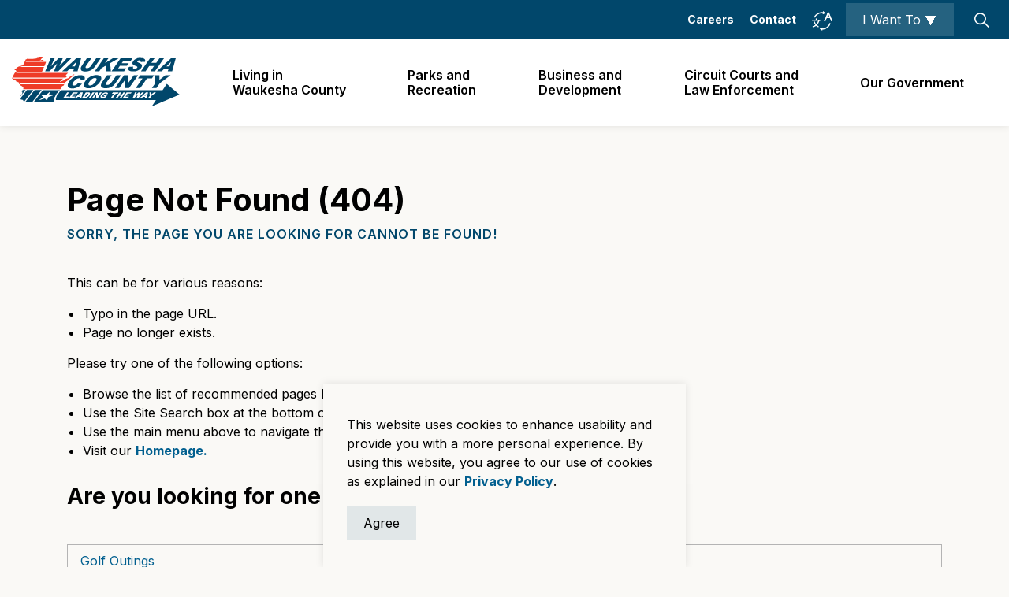

--- FILE ---
content_type: image/svg+xml
request_url: https://www.waukeshacounty.gov/media/wzxb3eq0/bg-footer-dark-blue.svg
body_size: 137
content:
<?xml version="1.0" encoding="UTF-8"?>
<svg id="Layer_1" data-name="Layer 1" xmlns="http://www.w3.org/2000/svg" width="5000" height="3000" version="1.1" viewBox="0 0 5000 3000">
  <path d="M-143,3000h-107V0h3106L-143,3000Z" style="fill: #004060; stroke-width: 0px;"/>
</svg>

--- FILE ---
content_type: image/svg+xml
request_url: https://www.waukeshacounty.gov/media/ddimlc1g/linkedin-circle-white.svg
body_size: 820
content:
<?xml version="1.0" encoding="UTF-8"?>
<svg id="Layer_1" data-name="Layer 1" xmlns="http://www.w3.org/2000/svg" width="45" height="45" version="1.1" viewBox="0 0 45 45">
  <circle cx="22.5" cy="22.5" r="21.5" style="fill: #00476b; stroke-width: 0px;"/>
  <g id="a">
    <path d="M22.5,45c-3,0-6-.6-8.8-1.8-2.7-1.1-5.1-2.8-7.2-4.8-2.1-2-3.7-4.5-4.8-7.2-1.1-2.7-1.7-5.7-1.7-8.7s.6-6,1.8-8.8c1.1-2.7,2.8-5.1,4.8-7.2,2-2.1,4.5-3.7,7.2-4.8,2.7-1.1,5.7-1.7,8.7-1.7s6,.6,8.8,1.8c2.7,1.1,5.1,2.8,7.2,4.8,2.1,2,3.7,4.5,4.8,7.2,1.2,2.8,1.8,5.7,1.8,8.8s-.6,6-1.8,8.8c-1.1,2.7-2.8,5.1-4.8,7.2-2,2.1-4.5,3.7-7.2,4.8-2.8,1-5.8,1.6-8.8,1.6ZM26.7,22.6c2.5,0,2.5,2.2,2.5,4v7.2h4.7v-8.2c0-3.1-.5-4.4-1-5.1-.9-1.4-2.4-2-4.6-2-1.8-.1-3.5.9-4.4,2.5v-2.2h-4.5v15h4.6v-7.4c-.1-.9.1-1.8.5-2.6.4-.8,1.3-1.3,2.2-1.2h0ZM11.7,18.8v15h4.7v-15h-4.7ZM14,11.3c-1.5,0-2.7,1.2-2.7,2.7s1.2,2.7,2.7,2.7,2.7-1.2,2.7-2.7-1.2-2.7-2.7-2.7h0Z" style="fill: #fff; stroke-width: 0px;"/>
  </g>
</svg>

--- FILE ---
content_type: image/svg+xml
request_url: https://www.waukeshacounty.gov/media/m0xdqtv5/phone-ringing.svg
body_size: 1991
content:
<svg xmlns="http://www.w3.org/2000/svg" xmlns:xlink="http://www.w3.org/1999/xlink" width="70" height="70" viewBox="0 0 70 70">
  <defs>
    <clipPath id="clip-phone-ringing">
      <rect width="70" height="70"/>
    </clipPath>
  </defs>
  <g id="phone-ringing" clip-path="url(#clip-phone-ringing)">
    <rect width="70" height="70" fill="rgba(255,255,255,0)"/>
    <g id="phone-ringing-2" data-name="phone-ringing" transform="translate(0.151 -1.84)">
      <g id="Path_51" transform="translate(3.85 6.495)">
        <path id="Path_40" data-name="Path 40" d="M46.779,65.424C28.633,65.069,9.326,46.52,4.822,29.488,2.807,21.832,3.945,15.36,8.034,11.271L11.2,8.107a6.982,6.982,0,0,1,9.837,0l6.021,6.021a6.982,6.982,0,0,1,0,9.837l-5.31,5.31A55.444,55.444,0,0,0,39.988,47.516l5.31-5.31a6.982,6.982,0,0,1,9.837,0l6.021,6.021a6.982,6.982,0,0,1,0,9.837l-3.165,3.165C55.218,64,51.366,65.413,46.779,65.413ZM16.117,8.652a4.378,4.378,0,0,0-3.105,1.28L9.847,13.1C6.434,16.51,5.533,22.1,7.3,28.836,10.665,42.763,26.5,58.6,40.426,61.964c6.744,1.778,12.326.865,15.74-2.548l3.165-3.165a4.429,4.429,0,0,0,0-6.211L53.31,44.031a4.429,4.429,0,0,0-6.211,0L41.09,50.04a1.291,1.291,0,0,1-1.565.2A57.963,57.963,0,0,1,19.009,29.725a1.291,1.291,0,0,1,.2-1.565l6.021-6.021a4.429,4.429,0,0,0,0-6.211L19.223,9.92a4.378,4.378,0,0,0-3.105-1.28Z" transform="translate(-3.85 -6.08)"/>
      </g>
      <g id="Group_36" transform="translate(42.487 3.839)">
        <g id="Path_52">
          <path id="Path_41" data-name="Path 41" d="M58.448,27.189A1.4,1.4,0,0,1,57.1,25.838a19.351,19.351,0,0,0-19.3-19.3,1.351,1.351,0,0,1,0-2.7,22.042,22.042,0,0,1,22,21.986,1.374,1.374,0,0,1-1.351,1.351Z" transform="translate(-36.449 -3.839)"/>
        </g>
        <g id="Path_53" transform="translate(0 7.74)">
          <path id="Path_42" data-name="Path 42" d="M50.709,25.98a1.4,1.4,0,0,1-1.351-1.351A11.586,11.586,0,0,0,37.8,13.072a1.4,1.4,0,0,1-1.351-1.351A1.374,1.374,0,0,1,37.8,10.37,14.282,14.282,0,0,1,52.048,24.616,1.4,1.4,0,0,1,50.7,25.968Zm-12.9-15.467Z" transform="translate(-36.449 -10.37)"/>
        </g>
      </g>
    </g>
  </g>
</svg>


--- FILE ---
content_type: image/svg+xml
request_url: https://www.waukeshacounty.gov/media/0gqdyh35/waukesha-logo-white.svg
body_size: 8050
content:
<?xml version="1.0" encoding="UTF-8"?>
<svg id="Layer_1" data-name="Layer 1" xmlns="http://www.w3.org/2000/svg" width="213" height="63" version="1.1" viewBox="0 0 213 63">
  <path d="M212.7,48.1l-16.1-13.6-5.3,7.9H63.2l-2.1,1.5-1.8,2.7-1.3.5-2.3,6.2.4.9-.6.9h127.3l-5.2,7.9,35.1-14.9ZM65.4,52.2l4.8-7h2.4l-3.7,5.3h3.9l-1.2,1.7h-6.3ZM72.7,52.2l4.8-7h6.4l-1,1.5h-4l-.8,1.1h3.8l-1,1.4h-3.8l-.9,1.4h4.3l-1.1,1.6h-6.7ZM85.8,52.2l.4-1.1h-2.6l-1.1,1.1h-2.6l7.6-7h2.6l-1.9,7h-2.4ZM95.1,51.9c-.7.2-1.4.3-1.9.3h-4.1l4.8-7h3.2c1.1,0,1.9.3,2.1.8.3.5.2,1.2-.2,2.1-.4.8-1,1.6-1.7,2.3-.8.7-1.5,1.2-2.2,1.4ZM97.7,52.2l4.8-7h2.5l-4.8,7h-2.5ZM107.1,52.2v-4h-.1l-2.8,4h-2.3l4.8-7h2.3v4.1h.1l2.8-4.1h2.3l-4.8,7h-2.3ZM122,47.3l-2.5.2c0-.5-.3-.8-1-.8s-1.3.3-2,.9c-.6.6-1.1,1.2-1.4,1.9-.2.4-.2.7,0,1,.2.3.5.4.9.4h0c.5,0,1-.1,1.5-.3l.5-.7h-1.5l1-1.5h3.7l-2.3,3.3c-1.5.5-2.8.8-4,.8s-1.8-.3-2.2-.8c-.4-.5-.4-1.2,0-2.2.4-.8.9-1.5,1.6-2.2.7-.7,1.5-1.2,2.4-1.5.9-.4,1.8-.5,2.8-.5,1.9,0,2.7.7,2.4,2.1ZM125.7,52.2l3.7-5.3h-2.4l1.2-1.7h7.4l-1.2,1.7h-2.5l-3.7,5.3h-2.4ZM136.8,52.2l2-2.8h-2.6l-1.9,2.8h-2.5l4.8-7h2.4l-1.7,2.5h2.6l1.7-2.5h2.4l-4.8,7h-2.4ZM151,46.8h-4l-.8,1.1h3.8l-1,1.4h-3.8l-.9,1.4h4.3l-1.1,1.6h-6.7l4.8-7h6.4l-1,1.5ZM158.3,52.2l1.7-4.3h0l-4.2,4.3h-2.4l2.9-7h2.2l-2,4.2h0s4.1-4.2,4.1-4.2h2.4l-1.8,4.3h0l4-4.3h2.4l-6.8,7h-2.4ZM171,52.2h-2.4l.4-1.1h-2.6l-1.1,1.1h-2.6l7.6-7h2.6l-1.9,7ZM177.3,49.6l-1.8,2.6h-2.4l1.9-2.7-.4-4.3h2.5v2.6s3.2-2.6,3.2-2.6h2.8l-5.7,4.3Z" style="fill: #fff; stroke-width: 0px;"/>
  <path d="M85.2,49.6h1.6l.9-2.5h0l-2.5,2.5Z" style="fill: #fff; stroke-width: 0px;"/>
  <path d="M169.6,49.6l.9-2.5h0l-2.5,2.5h1.6Z" style="fill: #fff; stroke-width: 0px;"/>
  <path d="M96.1,46.8h-.8l-2.7,3.9h1c.7,0,1.3-.3,1.9-.9.6-.6,1-1.2,1.3-1.8.2-.4.2-.6.1-.9-.1-.2-.4-.3-.9-.3Z" style="fill: #fff; stroke-width: 0px;"/>
  <path d="M54.4,52.2l-.2-1.1h0l.2,1.1Z" style="fill: #fff; stroke-width: 0px;"/>
  <path d="M54.3,54.7h0s-.3-.6-.3-.6h0c0,0,.3.6.3.6Z" style="fill: #fff; stroke-width: 0px;"/>
  <path d="M65.9,36.3l1.2-2.9,2.2-2.2.8-.4.9-1,1.1-1.1,1.9-1.2.9-1.1.8-.4.4-.6,1.2-.4.5-1.2,1.3-.7.2-.5h-.1c0-.1-.5-.1-.5-.1h-.4c0,.1-.3,0-.3,0h-.3c0,.1.2.3.2.3l-.8.3v.5s-.9.1-.9.1l.3.2h-1.2s-1,1.2-1,1.2l-.3.3-.9.3-.3.3-.9,1h-.2c0,.1-.2.3-.2.3h-.2c0,0-.4.2-.4.2h-.4l-.5.3h-.5c0,0-.4.2-.4.2l-1.3.3-1.1.8-1.1,1.1-2.4.8-.9.7-1.3.3v-.3c-.1,0,.4-.5.4-.5h.2c0-.1,1.2-1.7,1.2-1.7l1-.6.5-.5,1.2-.7H1.9h0c0-.1-.2-.2-.2-.2l.4-.9h65l1.6-.3.3-.3.9-1.1-1-.2-.4-1,.3-.7,2.6-2.4h-33.9c0,.1,0,0,0,0H5.2l1.8-1.1h31.1l2.7-6.4H10.1l2.8-1.1h28.4l1.6-3.8.4-1.4-.2-.3h-25.4l.5-1.1h23.6,0c0,0-.4-.2-.4-.2l-1.4-.5-1.4-.8h-.4l-.2.2-1.7.5h-.2c0,.1-.8,0-.8,0l1.4-.9h.3s0-.7,0-.7l1.8-1.4.6-.6h-.2c0-.1-.5-.3-.5-.3v-.5c0,0-3,.7-3,.7l-2,.5h-1.1s-1.2.7-1.2.7l-5.3.7h-5.2c0-.1-.2-.3-.2-.3l-.5.6h-.5l.4-.6h-.7c0,.1-.6.7-.6.7l-1.1.2-3.4,7.4-1.1.5h-.9s-.6.4-.6.4l-1.8.5-1.6.5-.7.3-.8.5-.3.7-2,1.1-.5.9h-.5c0,.1.1.7.1.7l1.5.2.7,1.7-1.3.9-.8,1h-.2s-.2.8-.2.8l-.3.2L.3,27.4l.6.6.6.3.6,1.2,3,.8.2.3v.6c-.1,0,2.3.8,2.3.8h-.3l1.8.8.2.4v1.4s.3.3.3.3l1.2.9.3.6,2.7,1.7,1,1.7-.4,1.4h47.2s2.2-3.8,2.2-3.8l2.2-1ZM10.9,34.9l-.4-.4v-.7s56.2,0,56.2,0l-.4,1.1H10.9Z" style="fill: #fff; stroke-width: 0px;"/>
  <path d="M15.3,57.1v-.6c0,0-.7-1.5-.7-1.5l-2.9-.9-.5-.9.5-1.2h0c0-.1-.7.7-.7.7h0s-.3.6-.3.6l.5.9,3,.9.8,1.5v.6c0,0,.6,0,.6,0h0c0-.1-.3-.1-.3-.1Z" style="fill: #fff; stroke-width: 0px;"/>
  <path d="M54,54.1l.4-1.8h0c0,0-.4,1.8-.4,1.8h0Z" style="fill: #fff; stroke-width: 0px;"/>
  <path d="M11.9,48.7l.9-.6,1.3-1.7-.5-.5.2-.7-.5-.3-.2-.2.2-.5.2-.4h0c0,.1.5-1.5.5-1.5h-.4s-.6,1.7-.6,1.7l-.4.8.2.2.5.3-.2.7.2.7-.4.9-1.5,1.2-.3,1.5.6-.8.2-.8Z" style="fill: #fff; stroke-width: 0px;"/>
  <path d="M17.3,57.1h0c0,0,8.7.3,8.7.3h0c0,0-8.7-.3-8.7-.3Z" style="fill: #fff; stroke-width: 0px;"/>
  <path d="M27.8,57.4h0c0,0,24.4.7,24.4.7l2.1-3.4h0c0,0-2.1,3.3-2.1,3.3l-24.3-.6Z" style="fill: #fff; stroke-width: 0px;"/>
  <path d="M60.7,42.7l-1.2,1-.8,1.1-1.4,1.5-.5.2-2.1,4.3h-.5c0,.1,0,.2,0,.2h.5c0-.1,2.1-4.4,2.1-4.4l.5-.2,1.4-1.5.8-1.1,1.2-1,.5-.5h-.3l-.2.4Z" style="fill: #fff; stroke-width: 0px;"/>
  <path d="M28.9,42.3l-11.6,14.9,8.7.2,11.7-15.1h-8.8Z" style="fill: #fff; stroke-width: 0px;"/>
  <path d="M54.7,50.9l2.1-4.3.5-.2,1.4-1.5.8-1.1,1.2-1,.2-.4h-21.4l-11.7,15.1,24.3.6,2.1-3.4-.3-.5h0c0,0,0,0,0,0l.4-1.9-.2-1.1h0,0c0,0,.5-.2.5-.2ZM46.2,51.2l-1.5,4.4-3-2.6-7.4,2.3,5.4-4.1-2.7-2.9h6.6l5.2-4.2-1.8,4.4h6.8l-7.6,2.8Z" style="fill: #fff; stroke-width: 0px;"/>
  <path d="M11.9,48.7l-.2.8,1.1-1.4-.9.6Z" style="fill: #fff; stroke-width: 0px;"/>
  <path d="M14,42.3l-.5,1.6h0c0-.1-.2.3-.2.3l-.2.5.2.2.5.3-.2.7.5.5,3.2-4.2h-3.3Z" style="fill: #fff; stroke-width: 0px;"/>
  <path d="M19.1,42.3l-7.4,9.6h0c0,.1-.5,1.3-.5,1.3l.5.9,2.9.9.8,1.5v.6c0,0,.2,0,.2,0l11.5-14.8h-8.1Z" style="fill: #fff; stroke-width: 0px;"/>
  <path d="M86.8,29.4l5.5-.5c.6-1.7.4-3-.5-4-.9-1-2.5-1.5-4.9-1.5s-4.4.5-6.4,1.4c-2,.9-3.8,2.2-5.4,3.8-1.6,1.6-2.7,3.2-3.5,4.8-.9,2.1-1,3.7-.2,5,.8,1.2,2.6,1.9,5.3,1.9s4.9-.6,7.1-1.7c2.1-1.1,3.9-2.5,5.2-4.2l-5-.7c-.9,1-1.8,1.8-2.6,2.2s-1.7.7-2.6.7-1.6-.3-1.8-.8c-.3-.5-.2-1.2.2-2,.5-1.1,1.2-2.1,2.2-3.2,1-1.1,2-1.9,3.1-2.5,1.1-.5,2-.8,2.9-.8s1.2.2,1.5.6c.4.4.4,1,0,1.8h0Z" style="fill: #fff; stroke-width: 0px;"/>
  <path d="M97.2,40.1c1.2,0,2.3-.1,3.5-.4,1.1-.2,2.4-.7,3.9-1.4,1.4-.7,2.8-1.6,3.9-2.6,1.2-1,2.1-2,2.8-3,.7-1,1.2-1.8,1.5-2.5.9-1.9,1-3.6.2-4.9-.7-1.3-2.5-2-5.3-2s-2.2,0-3.3.3c-1.1.2-2.4.6-3.7,1.2-1.4.6-2.6,1.4-3.8,2.3-1.2.9-2.2,1.9-3,3-.9,1-1.5,2.1-2,3.2-1,2.1-1,3.8,0,4.9,1,1.2,2.8,1.8,5.4,1.8ZM97.4,33.5c.4-.8,1-1.7,1.9-2.8.9-1.1,1.9-2,2.9-2.7,1.1-.7,2.1-1,3.2-1s1.6.3,2,.8c.4.5.3,1.3-.2,2.4-.2.5-.8,1.3-1.6,2.4-.9,1.1-1.9,2-3,2.8-1.1.7-2.2,1.1-3.3,1.1s-1.6-.3-1.9-.8c-.3-.5-.3-1.2.1-2.1Z" style="fill: #fff; stroke-width: 0px;"/>
  <path d="M115.4,39.6c.8.3,2,.4,3.6.4,2.9,0,5.3-.5,7.3-1.6s3.7-2.8,5.4-5.1l6.9-9.8h-5.8l-6.2,8.8c-1,1.4-1.9,2.3-2.8,2.8-.9.5-1.8.7-2.7.7-1.7,0-2.3-.6-1.7-1.9.2-.5.5-.9.8-1.4l6.4-9.1h-5.8l-5.5,7.8c-.7.9-1.2,1.9-1.7,2.9-.4.8-.6,1.5-.6,2.2,0,.7.2,1.3.6,1.9.4.5,1,.9,1.9,1.2Z" style="fill: #fff; stroke-width: 0px;"/>
  <path d="M143,30.4h0l.3,9.4h5.4l11.4-16.2h-5.4l-6.7,9.4h0l-.3-9.4h-5.4l-11.4,16.2h5.4l6.6-9.4Z" style="fill: #fff; stroke-width: 0px;"/>
  <path d="M162.9,39.8l8.6-12.2h6.1l2.8-4h-17.6l-2.8,4h5.8l-8.6,12.2h5.8Z" style="fill: #fff; stroke-width: 0px;"/>
  <path d="M187.2,29.6v-6h-6.1l1,9.9-4.4,6.2h5.8l4.3-6.1,13.6-10.1h-6.6l-7.6,6Z" style="fill: #fff; stroke-width: 0px;"/>
  <path d="M47.8,18.4l9.8-10h0l-4.1,10h5.6L75.2,2.1h-5.6l-9.3,10.1h0l4.3-10.1h-5.5l-9.6,10h0s4.8-10,4.8-10h-5.1l-6.9,16.4h5.7Z" style="fill: #fff; stroke-width: 0px;"/>
  <path d="M70.2,18.4l2.6-2.7h6l-1,2.7h5.6l4.5-16.4h-6.1l-17.8,16.4h6.1ZM82.1,6.3h0l-2.1,6h-3.8l5.9-6Z" style="fill: #fff; stroke-width: 0px;"/>
  <path d="M88,17.1c.4.6,1,1,1.8,1.2.8.3,2,.4,3.6.4,2.8,0,5.2-.6,7.2-1.7,1.9-1.1,3.7-2.8,5.3-5.1l6.9-9.9h-5.8l-6.1,8.9c-1,1.4-1.9,2.4-2.8,2.9-.9.5-1.8.7-2.7.7-1.7,0-2.3-.6-1.7-1.9.2-.5.5-.9.8-1.4l6.4-9.2h-5.7l-5.5,7.9c-.6.9-1.2,1.9-1.7,2.9-.4.8-.6,1.6-.6,2.3,0,.7.2,1.3.6,1.9Z" style="fill: #fff; stroke-width: 0px;"/>
  <path d="M111,18.4l2.8-4,5.4-3.1.3,7.1h6.2l-1-10.2,10.8-6.2h-7.5l-9.8,6.2h0c0,0,4.3-6.2,4.3-6.2h-5.8l-11.4,16.4h5.8Z" style="fill: #fff; stroke-width: 0px;"/>
  <path d="M142.5,18.4l2.6-3.7h-10.2l2.2-3.2h9l2.3-3.3h-9l1.8-2.6h9.4l2.4-3.5h-15.1l-11.4,16.4h15.8Z" style="fill: #fff; stroke-width: 0px;"/>
  <path d="M153.3,9.4c.4.7,1.7,1.5,4.1,2.4,1,.4,1.6.7,1.8,1,.2.3.2.6,0,.9-.2.4-.6.8-1.3,1.2-.6.4-1.4.5-2.3.5s-1.5-.2-1.8-.6c-.3-.4-.2-1.1.2-2.2l-5.5.3-.2.4c-.7,1.6-.7,2.8,0,3.8.8,1,2.6,1.5,5.6,1.5s3.8-.3,5.2-.8c1.4-.5,2.5-1.2,3.5-2,1-.8,1.7-1.7,2.1-2.7.5-1,.6-1.9.3-2.5-.2-.7-.7-1.2-1.4-1.7-.7-.4-1.6-.9-2.8-1.4-.9-.4-1.5-.7-1.7-.9-.2-.2-.2-.5-.1-.7.2-.4.5-.7,1-.9.5-.3,1.1-.4,1.7-.4,1.7,0,2.2.7,1.7,2.1l5.5-.3c1.1-3.2-.8-4.8-5.8-4.8s-3,.2-4.3.6c-1.3.4-2.5,1-3.4,1.8-.9.8-1.6,1.6-2,2.6-.5,1-.5,1.9-.1,2.6Z" style="fill: #fff; stroke-width: 0px;"/>
  <path d="M169.7,18.4l4.6-6.7h6.2l-4.6,6.7h5.7l11.4-16.4h-5.7l-4.1,5.8h-6.2l4-5.8h-5.7l-11.4,16.4h5.8Z" style="fill: #fff; stroke-width: 0px;"/>
  <path d="M201.8,2.1l-17.8,16.4h6.1l2.7-2.7h6l-1,2.7h5.6l4.5-16.4h-6.1ZM200,12.3h-3.8l5.9-6h0l-2.1,6Z" style="fill: #fff; stroke-width: 0px;"/>
</svg>

--- FILE ---
content_type: image/svg+xml
request_url: https://www.waukeshacounty.gov/media/ko1ock0s/youtube-circle-white.svg
body_size: 912
content:
<?xml version="1.0" encoding="UTF-8"?>
<svg id="Layer_1" data-name="Layer 1" xmlns="http://www.w3.org/2000/svg" width="45" height="45" version="1.1" viewBox="0 0 45 45">
  <circle cx="22.5" cy="22.5" r="21.5" style="fill: #00476b; stroke-width: 0px;"/>
  <g id="a">
    <path d="M22.5,45c-3,0-6-.6-8.8-1.8-2.7-1.1-5.1-2.8-7.2-4.8-2.1-2-3.7-4.5-4.8-7.2C.6,28.5,0,25.5,0,22.5s.6-6,1.8-8.8c1.1-2.7,2.8-5.1,4.8-7.2,2-2.1,4.5-3.7,7.2-4.8,2.7-1.1,5.7-1.7,8.7-1.7s6,.6,8.8,1.8c2.7,1.1,5.1,2.8,7.2,4.8,2.1,2,3.7,4.5,4.8,7.2,1.2,2.8,1.8,5.7,1.8,8.8s-.6,6-1.8,8.8c-1.1,2.7-2.8,5.1-4.8,7.2-2,2.1-4.5,3.7-7.2,4.8-2.8,1-5.8,1.6-8.8,1.6ZM23,13.5c-.1,0-5.3,0-8.9.3-1-.1-1.9.4-2.5,1.2-.6.7-1,1.6-1.2,2.5-.2,1.4-.3,2.7-.3,4.1v2c0,1.4.1,2.8.3,4.1.1.9.5,1.7,1,2.5.7.6,1.5,1,2.3,1.1.2,0,.3.1.5.1,2,.2,8.5.3,8.6.3s5.3,0,8.9-.3c1,.1,1.9-.4,2.5-1.2.6-.7.9-1.6,1-2.5.2-1.4.3-2.8.3-4.1v-2c0-1.4,0-2.8-.2-4.1,0-.9-.5-1.7-1-2.5-.6-.6-1.3-.9-2.1-1.1,0,0-.3-.1-.4-.1-3.4-.3-8.7-.3-8.8-.3ZM20.4,25.9v-7.1l6.9,3.6-6.9,3.5h0Z" style="fill: #fff; stroke-width: 0px;"/>
  </g>
</svg>

--- FILE ---
content_type: image/svg+xml
request_url: https://www.waukeshacounty.gov/media/3ghh5kfk/waukesha-logo.svg
body_size: 8159
content:
<?xml version="1.0" encoding="UTF-8"?>
<svg id="Layer_1" data-name="Layer 1" xmlns="http://www.w3.org/2000/svg" width="213" height="63" version="1.1" viewBox="0 0 213 63">
  <path d="M212.7,48.1l-16.1-13.6-5.3,7.9H63.2l-2.1,1.5-1.8,2.7-1.3.5-2.3,6.2.4.9-.6.9h127.3l-5.2,7.9,35.1-14.9ZM65.4,52.2l4.8-7h2.4l-3.7,5.3h3.9l-1.2,1.7h-6.3ZM72.7,52.2l4.8-7h6.4l-1,1.5h-4l-.8,1.1h3.8l-1,1.4h-3.8l-.9,1.4h4.3l-1.1,1.6h-6.7ZM85.8,52.2l.4-1.1h-2.6l-1.1,1.1h-2.6l7.6-7h2.6l-1.9,7h-2.4ZM95.1,51.9c-.7.2-1.4.3-1.9.3h-4.1l4.8-7h3.2c1.1,0,1.9.3,2.1.8.3.5.2,1.2-.2,2.1-.4.8-1,1.6-1.7,2.3-.8.7-1.5,1.2-2.2,1.4ZM97.7,52.2l4.8-7h2.5l-4.8,7h-2.5ZM107.1,52.2v-4h-.1l-2.8,4h-2.3l4.8-7h2.3v4.1h.1l2.8-4.1h2.3l-4.8,7h-2.3ZM122,47.3l-2.5.2c0-.5-.3-.8-1-.8s-1.3.3-2,.9c-.6.6-1.1,1.2-1.4,1.9-.2.4-.2.7,0,1,.2.3.5.4.9.4h0c.5,0,1-.1,1.5-.3l.5-.7h-1.5l1-1.5h3.7l-2.3,3.3c-1.5.5-2.8.8-4,.8s-1.8-.3-2.2-.8c-.4-.5-.4-1.2,0-2.2.4-.8.9-1.5,1.6-2.2.7-.7,1.5-1.2,2.4-1.5.9-.4,1.8-.5,2.8-.5,1.9,0,2.7.7,2.4,2.1ZM125.7,52.2l3.7-5.3h-2.4l1.2-1.7h7.4l-1.2,1.7h-2.5l-3.7,5.3h-2.4ZM136.8,52.2l2-2.8h-2.6l-1.9,2.8h-2.5l4.8-7h2.4l-1.7,2.5h2.6l1.7-2.5h2.4l-4.8,7h-2.4ZM151,46.8h-4l-.8,1.1h3.8l-1,1.4h-3.8l-.9,1.4h4.3l-1.1,1.6h-6.7l4.8-7h6.4l-1,1.5ZM158.3,52.2l1.7-4.3h0l-4.2,4.3h-2.4l2.9-7h2.2l-2,4.2h0s4.1-4.2,4.1-4.2h2.4l-1.8,4.3h0l4-4.3h2.4l-6.8,7h-2.4ZM171,52.2h-2.4l.4-1.1h-2.6l-1.1,1.1h-2.6l7.6-7h2.6l-1.9,7ZM177.3,49.6l-1.8,2.6h-2.4l1.9-2.7-.4-4.3h2.5v2.6s3.2-2.6,3.2-2.6h2.8l-5.7,4.3Z" style="fill: #00476b; stroke-width: 0px;"/>
  <path d="M85.2,49.6h1.6l.9-2.5h0l-2.5,2.5Z" style="fill: #00476b; stroke-width: 0px;"/>
  <path d="M169.6,49.6l.9-2.5h0l-2.5,2.5h1.6Z" style="fill: #00476b; stroke-width: 0px;"/>
  <path d="M96.1,46.8h-.8l-2.7,3.9h1c.7,0,1.3-.3,1.9-.9.6-.6,1-1.2,1.3-1.8.2-.4.2-.6.1-.9-.1-.2-.4-.3-.9-.3Z" style="fill: #00476b; stroke-width: 0px;"/>
  <path d="M54.4,52.2l-.2-1.1h0l.2,1.1Z" style="fill: #4e262a; stroke-width: 0px;"/>
  <path d="M54.3,54.7h0s-.3-.6-.3-.6h0c0,0,.3.6.3.6Z" style="fill: #4e262a; stroke-width: 0px;"/>
  <path d="M65.9,36.3l1.2-2.9,2.2-2.2.8-.4.9-1,1.1-1.1,1.9-1.2.9-1.1.8-.4.4-.6,1.2-.4.5-1.2,1.3-.7.2-.5h-.1c0-.1-.5-.1-.5-.1h-.4c0,.1-.3,0-.3,0h-.3c0,.1.2.3.2.3l-.8.3v.5s-.9.1-.9.1l.3.2h-1.2s-1,1.2-1,1.2l-.3.3-.9.3-.3.3-.9,1h-.2c0,.1-.2.3-.2.3h-.2c0,0-.4.2-.4.2h-.4l-.5.3h-.5c0,0-.4.2-.4.2l-1.3.3-1.1.8-1.1,1.1-2.4.8-.9.7-1.3.3v-.3c-.1,0,.4-.5.4-.5h.2c0-.1,1.2-1.7,1.2-1.7l1-.6.5-.5,1.2-.7H1.9h0c0-.1-.2-.2-.2-.2l.4-.9h65l1.6-.3.3-.3.9-1.1-1-.2-.4-1,.3-.7,2.6-2.4h-33.9c0,.1,0,0,0,0H5.2l1.8-1.1h31.1l2.7-6.4H10.1l2.8-1.1h28.4l1.6-3.8.4-1.4-.2-.3h-25.4l.5-1.1h23.6,0c0,0-.4-.2-.4-.2l-1.4-.5-1.4-.8h-.4l-.2.2-1.7.5h-.2c0,.1-.8,0-.8,0l1.4-.9h.3s0-.7,0-.7l1.8-1.4.6-.6h-.2c0-.1-.5-.3-.5-.3v-.5c0,0-3,.7-3,.7l-2,.5h-1.1s-1.2.7-1.2.7l-5.3.7h-5.2c0-.1-.2-.3-.2-.3l-.5.6h-.5l.4-.6h-.7c0,.1-.6.7-.6.7l-1.1.2-3.4,7.4-1.1.5h-.9s-.6.4-.6.4l-1.8.5-1.6.5-.7.3-.8.5-.3.7-2,1.1-.5.9h-.5c0,.1.1.7.1.7l1.5.2.7,1.7-1.3.9-.8,1h-.2s-.2.8-.2.8l-.3.2L.3,27.4l.6.6.6.3.6,1.2,3,.8.2.3v.6c-.1,0,2.3.8,2.3.8h-.3l1.8.8.2.4v1.4s.3.3.3.3l1.2.9.3.6,2.7,1.7,1,1.7-.4,1.4h47.2s2.2-3.8,2.2-3.8l2.2-1ZM10.9,34.9l-.4-.4v-.7s56.2,0,56.2,0l-.4,1.1H10.9Z" style="fill: #ee3b27; stroke-width: 0px;"/>
  <path d="M15.3,57.1v-.6c0,0-.7-1.5-.7-1.5l-2.9-.9-.5-.9.5-1.2h0c0-.1-.7.7-.7.7h0s-.3.6-.3.6l.5.9,3,.9.8,1.5v.6c0,0,.6,0,.6,0h0c0-.1-.3-.1-.3-.1Z" style="fill: #00476b; stroke-width: 0px;"/>
  <path d="M54,54.1l.4-1.8h0c0,0-.4,1.8-.4,1.8h0Z" style="fill: #00476b; stroke-width: 0px;"/>
  <path d="M11.9,48.7l.9-.6,1.3-1.7-.5-.5.2-.7-.5-.3-.2-.2.2-.5.2-.4h0c0,.1.5-1.5.5-1.5h-.4s-.6,1.7-.6,1.7l-.4.8.2.2.5.3-.2.7.2.7-.4.9-1.5,1.2-.3,1.5.6-.8.2-.8Z" style="fill: #00476b; stroke-width: 0px;"/>
  <path d="M17.3,57.1h0c0,0,8.7.3,8.7.3h0c0,0-8.7-.3-8.7-.3Z" style="fill: #00476b; stroke-width: 0px;"/>
  <path d="M27.8,57.4h0c0,0,24.4.7,24.4.7l2.1-3.4h0c0,0-2.1,3.3-2.1,3.3l-24.3-.6Z" style="fill: #00476b; stroke-width: 0px;"/>
  <path d="M60.7,42.7l-1.2,1-.8,1.1-1.4,1.5-.5.2-2.1,4.3h-.5c0,.1,0,.2,0,.2h.5c0-.1,2.1-4.4,2.1-4.4l.5-.2,1.4-1.5.8-1.1,1.2-1,.5-.5h-.3l-.2.4Z" style="fill: #00476b; stroke-width: 0px;"/>
  <path d="M28.9,42.3l-11.6,14.9,8.7.2,11.7-15.1h-8.8Z" style="fill: #00476b; stroke-width: 0px;"/>
  <path d="M54.7,50.9l2.1-4.3.5-.2,1.4-1.5.8-1.1,1.2-1,.2-.4h-21.4l-11.7,15.1,24.3.6,2.1-3.4-.3-.5h0c0,0,0,0,0,0l.4-1.9-.2-1.1h0,0c0,0,.5-.2.5-.2ZM46.2,51.2l-1.5,4.4-3-2.6-7.4,2.3,5.4-4.1-2.7-2.9h6.6l5.2-4.2-1.8,4.4h6.8l-7.6,2.8Z" style="fill: #00476b; stroke-width: 0px;"/>
  <path d="M11.9,48.7l-.2.8,1.1-1.4-.9.6Z" style="fill: #00476b; stroke-width: 0px;"/>
  <path d="M14,42.3l-.5,1.6h0c0-.1-.2.3-.2.3l-.2.5.2.2.5.3-.2.7.5.5,3.2-4.2h-3.3Z" style="fill: #00476b; stroke-width: 0px;"/>
  <path d="M19.1,42.3l-7.4,9.6h0c0,.1-.5,1.3-.5,1.3l.5.9,2.9.9.8,1.5v.6c0,0,.2,0,.2,0l11.5-14.8h-8.1Z" style="fill: #00476b; stroke-width: 0px;"/>
  <path d="M86.8,29.4l5.5-.5c.6-1.7.4-3-.5-4-.9-1-2.5-1.5-4.9-1.5s-4.4.5-6.4,1.4c-2,.9-3.8,2.2-5.4,3.8-1.6,1.6-2.7,3.2-3.5,4.8-.9,2.1-1,3.7-.2,5,.8,1.2,2.6,1.9,5.3,1.9s4.9-.6,7.1-1.7c2.1-1.1,3.9-2.5,5.2-4.2l-5-.7c-.9,1-1.8,1.8-2.6,2.2-.8.5-1.7.7-2.6.7s-1.6-.3-1.8-.8c-.3-.5-.2-1.2.2-2,.5-1.1,1.2-2.1,2.2-3.2,1-1.1,2-1.9,3.1-2.5,1.1-.5,2-.8,2.9-.8s1.2.2,1.5.6c.4.4.4,1,0,1.8h0Z" style="fill: #00476b; stroke-width: 0px;"/>
  <path d="M97.2,40.1c1.2,0,2.3-.1,3.5-.4,1.1-.2,2.4-.7,3.9-1.4,1.4-.7,2.8-1.6,3.9-2.6,1.2-1,2.1-2,2.8-3,.7-1,1.2-1.8,1.5-2.5.9-1.9,1-3.6.2-4.9-.7-1.3-2.5-2-5.3-2s-2.2,0-3.3.3c-1.1.2-2.4.6-3.7,1.2-1.4.6-2.6,1.4-3.8,2.3-1.2.9-2.2,1.9-3,3-.9,1-1.5,2.1-2,3.2-1,2.1-1,3.8,0,4.9,1,1.2,2.8,1.8,5.4,1.8ZM97.4,33.5c.4-.8,1-1.7,1.9-2.8.9-1.1,1.9-2,2.9-2.7,1.1-.7,2.1-1,3.2-1s1.6.3,2,.8c.4.5.3,1.3-.2,2.4-.2.5-.8,1.3-1.6,2.4-.9,1.1-1.9,2-3,2.8-1.1.7-2.2,1.1-3.3,1.1s-1.6-.3-1.9-.8c-.3-.5-.3-1.2.1-2.1Z" style="fill: #00476b; stroke-width: 0px;"/>
  <path d="M115.4,39.6c.8.3,2,.4,3.6.4,2.9,0,5.3-.5,7.3-1.6s3.7-2.8,5.4-5.1l6.9-9.8h-5.8l-6.2,8.8c-1,1.4-1.9,2.3-2.8,2.8-.9.5-1.8.7-2.7.7-1.7,0-2.3-.6-1.7-1.9.2-.5.5-.9.8-1.4l6.4-9.1h-5.8l-5.5,7.8c-.7.9-1.2,1.9-1.7,2.9-.4.8-.6,1.5-.6,2.2,0,.7.2,1.3.6,1.9.4.5,1,.9,1.9,1.2Z" style="fill: #00476b; stroke-width: 0px;"/>
  <path d="M143,30.4h0l.3,9.4h5.4l11.4-16.2h-5.4l-6.7,9.4h0l-.3-9.4h-5.4l-11.4,16.2h5.4l6.6-9.4Z" style="fill: #00476b; stroke-width: 0px;"/>
  <path d="M162.9,39.8l8.6-12.2h6.1l2.8-4h-17.6l-2.8,4h5.8l-8.6,12.2h5.8Z" style="fill: #00476b; stroke-width: 0px;"/>
  <path d="M187.2,29.6v-6h-6.1l1,9.9-4.4,6.2h5.8l4.3-6.1,13.6-10.1h-6.6l-7.6,6Z" style="fill: #00476b; stroke-width: 0px;"/>
  <path d="M47.8,18.4l9.8-10h0l-4.1,10h5.6L75.2,2.1h-5.6l-9.3,10.1h0l4.3-10.1h-5.5l-9.6,10h0s4.8-10,4.8-10h-5.1l-6.9,16.4h5.7Z" style="fill: #00476b; stroke-width: 0px;"/>
  <path d="M70.2,18.4l2.6-2.7h6l-1,2.7h5.6l4.5-16.4h-6.1l-17.8,16.4h6.1ZM82.1,6.3h0l-2.1,6h-3.8l5.9-6Z" style="fill: #00476b; stroke-width: 0px;"/>
  <path d="M88,17.1c.4.6,1,1,1.8,1.2.8.3,2,.4,3.6.4,2.8,0,5.2-.6,7.2-1.7,1.9-1.1,3.7-2.8,5.3-5.1l6.9-9.9h-5.8l-6.1,8.9c-1,1.4-1.9,2.4-2.8,2.9-.9.5-1.8.7-2.7.7-1.7,0-2.3-.6-1.7-1.9.2-.5.5-.9.8-1.4l6.4-9.2h-5.7l-5.5,7.9c-.6.9-1.2,1.9-1.7,2.9-.4.8-.6,1.6-.6,2.3,0,.7.2,1.3.6,1.9Z" style="fill: #00476b; stroke-width: 0px;"/>
  <path d="M111,18.4l2.8-4,5.4-3.1.3,7.1h6.2l-1-10.2,10.8-6.2h-7.5l-9.8,6.2h0c0,0,4.3-6.2,4.3-6.2h-5.8l-11.4,16.4h5.8Z" style="fill: #00476b; stroke-width: 0px;"/>
  <path d="M142.5,18.4l2.6-3.7h-10.2l2.2-3.2h9l2.3-3.3h-9l1.8-2.6h9.4l2.4-3.5h-15.1l-11.4,16.4h15.8Z" style="fill: #00476b; stroke-width: 0px;"/>
  <path d="M153.3,9.4c.4.7,1.7,1.5,4.1,2.4,1,.4,1.6.7,1.8,1,.2.3.2.6,0,.9-.2.4-.6.8-1.3,1.2-.6.4-1.4.5-2.3.5s-1.5-.2-1.8-.6c-.3-.4-.2-1.1.2-2.2l-5.5.3-.2.4c-.7,1.6-.7,2.8,0,3.8.8,1,2.6,1.5,5.6,1.5s3.8-.3,5.2-.8c1.4-.5,2.5-1.2,3.5-2,1-.8,1.7-1.7,2.1-2.7.5-1,.6-1.9.3-2.5-.2-.7-.7-1.2-1.4-1.7-.7-.4-1.6-.9-2.8-1.4-.9-.4-1.5-.7-1.7-.9-.2-.2-.2-.5-.1-.7.2-.4.5-.7,1-.9.5-.3,1.1-.4,1.7-.4,1.7,0,2.2.7,1.7,2.1l5.5-.3c1.1-3.2-.8-4.8-5.8-4.8s-3,.2-4.3.6c-1.3.4-2.5,1-3.4,1.8-.9.8-1.6,1.6-2,2.6-.5,1-.5,1.9-.1,2.6Z" style="fill: #00476b; stroke-width: 0px;"/>
  <path d="M169.7,18.4l4.6-6.7h6.2l-4.6,6.7h5.7l11.4-16.4h-5.7l-4.1,5.8h-6.2l4-5.8h-5.7l-11.4,16.4h5.8Z" style="fill: #00476b; stroke-width: 0px;"/>
  <path d="M201.8,2.1l-17.8,16.4h6.1l2.7-2.7h6l-1,2.7h5.6l4.5-16.4h-6.1ZM200,12.3h-3.8l5.9-6h0l-2.1,6Z" style="fill: #00476b; stroke-width: 0px;"/>
</svg>

--- FILE ---
content_type: text/javascript
request_url: https://www.waukeshacounty.gov/media/e0ibpap5/accessibilitywidget.js?20250722
body_size: 603
content:
function accessibility_draw(){

	// Desktop button:
	document.querySelector("nav.secondary ul").insertAdjacentHTML("beforeend","<li id=li_accessbutton onclick=accessibility_toggle(1) style=display:none><span><img alt='Accessibility Button' src=https://www.waukeshacounty.gov/media/okdghgvs/accessibility.png style=height:25px;margin-left:10px;margin-right:10px;width:auto;cursor:pointer></span></li>")

	// Attach accessibility JS:
	g_obj_accessscript=document.createElement("script")
	g_obj_accessscript.setAttribute("src","https://website-widgets.pages.dev/dist/sienna.min.js")
	g_obj_accessscript.onload=function(){setTimeout("accessibility_init()",100)}
	document.head.appendChild(g_obj_accessscript)

}

function accessibility_init(){
	li_accessbutton.style.display="block"
}

function accessibility_toggle(p_boo_fadein){
	event.stopPropagation()
	document.querySelector("div.asw-widget a").dispatchEvent(new Event('click'))
}

document.addEventListener('DOMContentLoaded',function(event){accessibility_draw()})